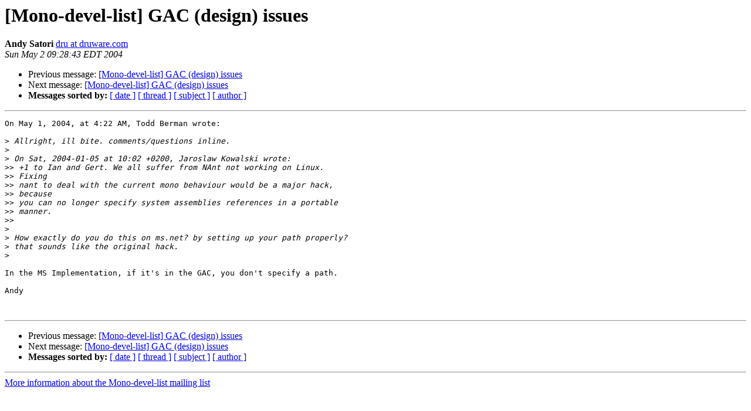

--- FILE ---
content_type: text/html; charset=utf-8
request_url: https://mono.github.io/mail-archives/mono-devel-list/2004-May/005267.html
body_size: 873
content:
<!DOCTYPE HTML PUBLIC "-//W3C//DTD HTML 3.2//EN">
<HTML>
 <HEAD>
   <TITLE> [Mono-devel-list] GAC (design) issues
   </TITLE>
   <LINK REL="Index" HREF="index.html" >
   <LINK REL="made" HREF="mailto:mono-devel-list%40lists.ximian.com?Subject=%5BMono-devel-list%5D%20GAC%20%28design%29%20issues&In-Reply-To=1083399763.1912.34.camel%40localhost.localdomain">
   <META NAME="robots" CONTENT="index,nofollow">
   <META http-equiv="Content-Type" content="text/html; charset=us-ascii">
   <LINK REL="Previous"  HREF="005261.html">
   <LINK REL="Next"  HREF="005268.html">
 </HEAD>
 <BODY BGCOLOR="#ffffff">
   <H1>[Mono-devel-list] GAC (design) issues</H1>
    <B>Andy Satori</B> 
    <A HREF="mailto:mono-devel-list%40lists.ximian.com?Subject=%5BMono-devel-list%5D%20GAC%20%28design%29%20issues&In-Reply-To=1083399763.1912.34.camel%40localhost.localdomain"
       TITLE="[Mono-devel-list] GAC (design) issues">dru at druware.com
       </A><BR>
    <I>Sun May  2 09:28:43 EDT 2004</I>
    <P><UL>
        <LI>Previous message: <A HREF="005261.html">[Mono-devel-list] GAC (design) issues
</A></li>
        <LI>Next message: <A HREF="005268.html">[Mono-devel-list] GAC (design) issues
</A></li>
         <LI> <B>Messages sorted by:</B> 
              <a href="date.html#5267">[ date ]</a>
              <a href="thread.html#5267">[ thread ]</a>
              <a href="subject.html#5267">[ subject ]</a>
              <a href="author.html#5267">[ author ]</a>
         </LI>
       </UL>
    <HR>  
<!--beginarticle-->
<PRE>On May 1, 2004, at 4:22 AM, Todd Berman wrote:

&gt;<i> Allright, ill bite. comments/questions inline.
</I>&gt;<i>
</I>&gt;<i> On Sat, 2004-01-05 at 10:02 +0200, Jaroslaw Kowalski wrote:
</I>&gt;&gt;<i> +1 to Ian and Gert. We all suffer from NAnt not working on Linux. 
</I>&gt;&gt;<i> Fixing
</I>&gt;&gt;<i> nant to deal with the current mono behaviour would be a major hack, 
</I>&gt;&gt;<i> because
</I>&gt;&gt;<i> you can no longer specify system assemblies references in a portable 
</I>&gt;&gt;<i> manner.
</I>&gt;&gt;<i>
</I>&gt;<i>
</I>&gt;<i> How exactly do you do this on ms.net? by setting up your path properly?
</I>&gt;<i> that sounds like the original hack.
</I>&gt;<i>
</I>
In the MS Implementation, if it's in the GAC, you don't specify a path.

Andy


</PRE>

<!--endarticle-->
    <HR>
    <P><UL>
        <!--threads-->
	<LI>Previous message: <A HREF="005261.html">[Mono-devel-list] GAC (design) issues
</A></li>
	<LI>Next message: <A HREF="005268.html">[Mono-devel-list] GAC (design) issues
</A></li>
         <LI> <B>Messages sorted by:</B> 
              <a href="date.html#5267">[ date ]</a>
              <a href="thread.html#5267">[ thread ]</a>
              <a href="subject.html#5267">[ subject ]</a>
              <a href="author.html#5267">[ author ]</a>
         </LI>
       </UL>

<hr>
<a href="http://lists.ximian.com/mailman/listinfo/mono-devel-list">More information about the Mono-devel-list
mailing list</a><br>
</body></html>
